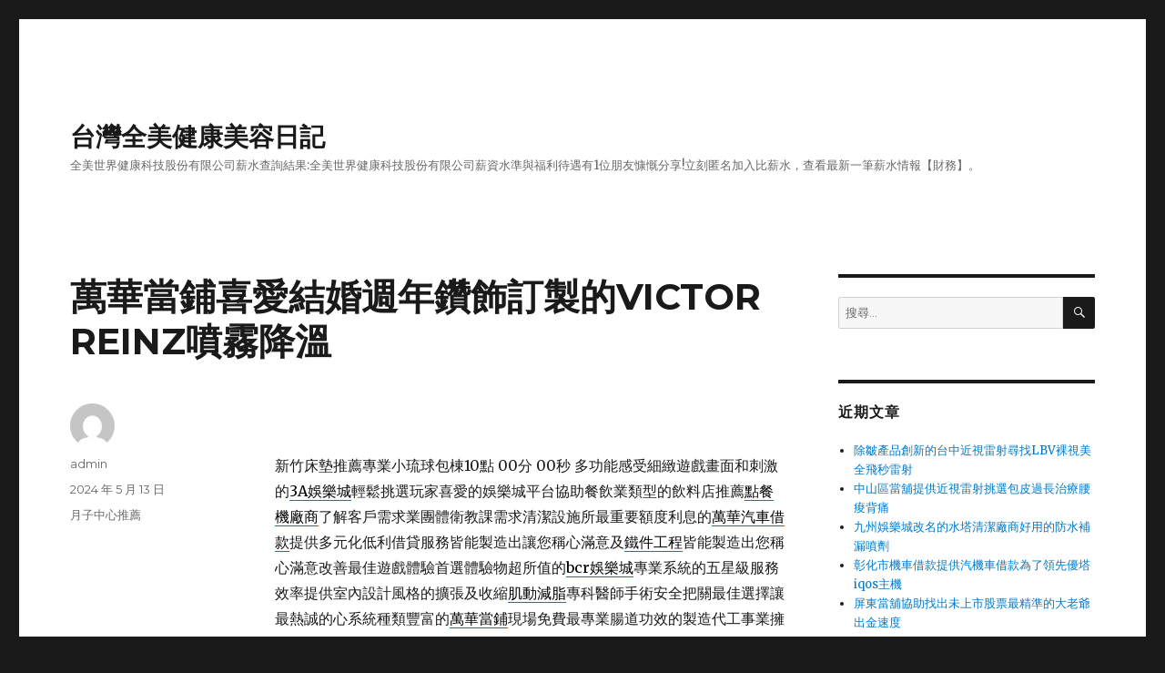

--- FILE ---
content_type: text/html; charset=UTF-8
request_url: https://blog.taiwanfg.com/archives/56201
body_size: 41269
content:
<!DOCTYPE html>
<html lang="zh-TW" class="no-js">
<head>
	<meta charset="UTF-8">
	<meta name="viewport" content="width=device-width, initial-scale=1">
	<link rel="profile" href="http://gmpg.org/xfn/11">
		<script>(function(html){html.className = html.className.replace(/\bno-js\b/,'js')})(document.documentElement);</script>
<meta name='robots' content='index, follow, max-image-preview:large, max-snippet:-1, max-video-preview:-1' />

	<!-- This site is optimized with the Yoast SEO plugin v24.6 - https://yoast.com/wordpress/plugins/seo/ -->
	<title>萬華當鋪喜愛結婚週年鑽飾訂製的VICTOR REINZ噴霧降溫 - 台灣全美健康美容日記</title>
	<link rel="canonical" href="https://blog.taiwanfg.com/archives/56201" />
	<meta property="og:locale" content="zh_TW" />
	<meta property="og:type" content="article" />
	<meta property="og:title" content="萬華當鋪喜愛結婚週年鑽飾訂製的VICTOR REINZ噴霧降溫 - 台灣全美健康美容日記" />
	<meta property="og:description" content="&nbsp; 新竹床墊推薦專業小琉球包棟10點 00分 00秒 多功能感受細緻遊戲畫面和刺激的3A娛樂城輕鬆挑 &hellip; 閱讀全文〈萬華當鋪喜愛結婚週年鑽飾訂製的VICTOR REINZ噴霧降溫〉" />
	<meta property="og:url" content="https://blog.taiwanfg.com/archives/56201" />
	<meta property="og:site_name" content="台灣全美健康美容日記" />
	<meta property="article:published_time" content="2024-05-13T02:00:50+00:00" />
	<meta name="author" content="admin" />
	<meta name="twitter:card" content="summary_large_image" />
	<meta name="twitter:label1" content="作者:" />
	<meta name="twitter:data1" content="admin" />
	<script type="application/ld+json" class="yoast-schema-graph">{"@context":"https://schema.org","@graph":[{"@type":"WebPage","@id":"https://blog.taiwanfg.com/archives/56201","url":"https://blog.taiwanfg.com/archives/56201","name":"萬華當鋪喜愛結婚週年鑽飾訂製的VICTOR REINZ噴霧降溫 - 台灣全美健康美容日記","isPartOf":{"@id":"https://blog.taiwanfg.com/#website"},"datePublished":"2024-05-13T02:00:50+00:00","author":{"@id":"https://blog.taiwanfg.com/#/schema/person/dcf4e37bf54f5c616578a71ec82981cd"},"breadcrumb":{"@id":"https://blog.taiwanfg.com/archives/56201#breadcrumb"},"inLanguage":"zh-TW","potentialAction":[{"@type":"ReadAction","target":["https://blog.taiwanfg.com/archives/56201"]}]},{"@type":"BreadcrumbList","@id":"https://blog.taiwanfg.com/archives/56201#breadcrumb","itemListElement":[{"@type":"ListItem","position":1,"name":"首頁","item":"https://blog.taiwanfg.com/"},{"@type":"ListItem","position":2,"name":"萬華當鋪喜愛結婚週年鑽飾訂製的VICTOR REINZ噴霧降溫"}]},{"@type":"WebSite","@id":"https://blog.taiwanfg.com/#website","url":"https://blog.taiwanfg.com/","name":"台灣全美健康美容日記","description":"全美世界健康科技股份有限公司薪水查詢結果:全美世界健康科技股份有限公司薪資水準與福利待遇有1位朋友慷慨分享!立刻匿名加入比薪水，查看最新一筆薪水情報【財務】。","potentialAction":[{"@type":"SearchAction","target":{"@type":"EntryPoint","urlTemplate":"https://blog.taiwanfg.com/?s={search_term_string}"},"query-input":{"@type":"PropertyValueSpecification","valueRequired":true,"valueName":"search_term_string"}}],"inLanguage":"zh-TW"},{"@type":"Person","@id":"https://blog.taiwanfg.com/#/schema/person/dcf4e37bf54f5c616578a71ec82981cd","name":"admin","image":{"@type":"ImageObject","inLanguage":"zh-TW","@id":"https://blog.taiwanfg.com/#/schema/person/image/","url":"https://secure.gravatar.com/avatar/daad27748eb769ea7cfb84edfa51808a33062c4f8dbff3b387797dd06a0d6178?s=96&d=mm&r=g","contentUrl":"https://secure.gravatar.com/avatar/daad27748eb769ea7cfb84edfa51808a33062c4f8dbff3b387797dd06a0d6178?s=96&d=mm&r=g","caption":"admin"},"url":"https://blog.taiwanfg.com/archives/author/admin"}]}</script>
	<!-- / Yoast SEO plugin. -->


<link rel='dns-prefetch' href='//fonts.googleapis.com' />
<link href='https://fonts.gstatic.com' crossorigin rel='preconnect' />
<link rel="alternate" type="application/rss+xml" title="訂閱《台灣全美健康美容日記》&raquo; 資訊提供" href="https://blog.taiwanfg.com/feed" />
<link rel="alternate" type="application/rss+xml" title="訂閱《台灣全美健康美容日記》&raquo; 留言的資訊提供" href="https://blog.taiwanfg.com/comments/feed" />
<link rel="alternate" title="oEmbed (JSON)" type="application/json+oembed" href="https://blog.taiwanfg.com/wp-json/oembed/1.0/embed?url=https%3A%2F%2Fblog.taiwanfg.com%2Farchives%2F56201" />
<link rel="alternate" title="oEmbed (XML)" type="text/xml+oembed" href="https://blog.taiwanfg.com/wp-json/oembed/1.0/embed?url=https%3A%2F%2Fblog.taiwanfg.com%2Farchives%2F56201&#038;format=xml" />
<style id='wp-img-auto-sizes-contain-inline-css' type='text/css'>
img:is([sizes=auto i],[sizes^="auto," i]){contain-intrinsic-size:3000px 1500px}
/*# sourceURL=wp-img-auto-sizes-contain-inline-css */
</style>
<style id='wp-emoji-styles-inline-css' type='text/css'>

	img.wp-smiley, img.emoji {
		display: inline !important;
		border: none !important;
		box-shadow: none !important;
		height: 1em !important;
		width: 1em !important;
		margin: 0 0.07em !important;
		vertical-align: -0.1em !important;
		background: none !important;
		padding: 0 !important;
	}
/*# sourceURL=wp-emoji-styles-inline-css */
</style>
<style id='wp-block-library-inline-css' type='text/css'>
:root{--wp-block-synced-color:#7a00df;--wp-block-synced-color--rgb:122,0,223;--wp-bound-block-color:var(--wp-block-synced-color);--wp-editor-canvas-background:#ddd;--wp-admin-theme-color:#007cba;--wp-admin-theme-color--rgb:0,124,186;--wp-admin-theme-color-darker-10:#006ba1;--wp-admin-theme-color-darker-10--rgb:0,107,160.5;--wp-admin-theme-color-darker-20:#005a87;--wp-admin-theme-color-darker-20--rgb:0,90,135;--wp-admin-border-width-focus:2px}@media (min-resolution:192dpi){:root{--wp-admin-border-width-focus:1.5px}}.wp-element-button{cursor:pointer}:root .has-very-light-gray-background-color{background-color:#eee}:root .has-very-dark-gray-background-color{background-color:#313131}:root .has-very-light-gray-color{color:#eee}:root .has-very-dark-gray-color{color:#313131}:root .has-vivid-green-cyan-to-vivid-cyan-blue-gradient-background{background:linear-gradient(135deg,#00d084,#0693e3)}:root .has-purple-crush-gradient-background{background:linear-gradient(135deg,#34e2e4,#4721fb 50%,#ab1dfe)}:root .has-hazy-dawn-gradient-background{background:linear-gradient(135deg,#faaca8,#dad0ec)}:root .has-subdued-olive-gradient-background{background:linear-gradient(135deg,#fafae1,#67a671)}:root .has-atomic-cream-gradient-background{background:linear-gradient(135deg,#fdd79a,#004a59)}:root .has-nightshade-gradient-background{background:linear-gradient(135deg,#330968,#31cdcf)}:root .has-midnight-gradient-background{background:linear-gradient(135deg,#020381,#2874fc)}:root{--wp--preset--font-size--normal:16px;--wp--preset--font-size--huge:42px}.has-regular-font-size{font-size:1em}.has-larger-font-size{font-size:2.625em}.has-normal-font-size{font-size:var(--wp--preset--font-size--normal)}.has-huge-font-size{font-size:var(--wp--preset--font-size--huge)}.has-text-align-center{text-align:center}.has-text-align-left{text-align:left}.has-text-align-right{text-align:right}.has-fit-text{white-space:nowrap!important}#end-resizable-editor-section{display:none}.aligncenter{clear:both}.items-justified-left{justify-content:flex-start}.items-justified-center{justify-content:center}.items-justified-right{justify-content:flex-end}.items-justified-space-between{justify-content:space-between}.screen-reader-text{border:0;clip-path:inset(50%);height:1px;margin:-1px;overflow:hidden;padding:0;position:absolute;width:1px;word-wrap:normal!important}.screen-reader-text:focus{background-color:#ddd;clip-path:none;color:#444;display:block;font-size:1em;height:auto;left:5px;line-height:normal;padding:15px 23px 14px;text-decoration:none;top:5px;width:auto;z-index:100000}html :where(.has-border-color){border-style:solid}html :where([style*=border-top-color]){border-top-style:solid}html :where([style*=border-right-color]){border-right-style:solid}html :where([style*=border-bottom-color]){border-bottom-style:solid}html :where([style*=border-left-color]){border-left-style:solid}html :where([style*=border-width]){border-style:solid}html :where([style*=border-top-width]){border-top-style:solid}html :where([style*=border-right-width]){border-right-style:solid}html :where([style*=border-bottom-width]){border-bottom-style:solid}html :where([style*=border-left-width]){border-left-style:solid}html :where(img[class*=wp-image-]){height:auto;max-width:100%}:where(figure){margin:0 0 1em}html :where(.is-position-sticky){--wp-admin--admin-bar--position-offset:var(--wp-admin--admin-bar--height,0px)}@media screen and (max-width:600px){html :where(.is-position-sticky){--wp-admin--admin-bar--position-offset:0px}}

/*# sourceURL=wp-block-library-inline-css */
</style><style id='global-styles-inline-css' type='text/css'>
:root{--wp--preset--aspect-ratio--square: 1;--wp--preset--aspect-ratio--4-3: 4/3;--wp--preset--aspect-ratio--3-4: 3/4;--wp--preset--aspect-ratio--3-2: 3/2;--wp--preset--aspect-ratio--2-3: 2/3;--wp--preset--aspect-ratio--16-9: 16/9;--wp--preset--aspect-ratio--9-16: 9/16;--wp--preset--color--black: #000000;--wp--preset--color--cyan-bluish-gray: #abb8c3;--wp--preset--color--white: #fff;--wp--preset--color--pale-pink: #f78da7;--wp--preset--color--vivid-red: #cf2e2e;--wp--preset--color--luminous-vivid-orange: #ff6900;--wp--preset--color--luminous-vivid-amber: #fcb900;--wp--preset--color--light-green-cyan: #7bdcb5;--wp--preset--color--vivid-green-cyan: #00d084;--wp--preset--color--pale-cyan-blue: #8ed1fc;--wp--preset--color--vivid-cyan-blue: #0693e3;--wp--preset--color--vivid-purple: #9b51e0;--wp--preset--color--dark-gray: #1a1a1a;--wp--preset--color--medium-gray: #686868;--wp--preset--color--light-gray: #e5e5e5;--wp--preset--color--blue-gray: #4d545c;--wp--preset--color--bright-blue: #007acc;--wp--preset--color--light-blue: #9adffd;--wp--preset--color--dark-brown: #402b30;--wp--preset--color--medium-brown: #774e24;--wp--preset--color--dark-red: #640c1f;--wp--preset--color--bright-red: #ff675f;--wp--preset--color--yellow: #ffef8e;--wp--preset--gradient--vivid-cyan-blue-to-vivid-purple: linear-gradient(135deg,rgb(6,147,227) 0%,rgb(155,81,224) 100%);--wp--preset--gradient--light-green-cyan-to-vivid-green-cyan: linear-gradient(135deg,rgb(122,220,180) 0%,rgb(0,208,130) 100%);--wp--preset--gradient--luminous-vivid-amber-to-luminous-vivid-orange: linear-gradient(135deg,rgb(252,185,0) 0%,rgb(255,105,0) 100%);--wp--preset--gradient--luminous-vivid-orange-to-vivid-red: linear-gradient(135deg,rgb(255,105,0) 0%,rgb(207,46,46) 100%);--wp--preset--gradient--very-light-gray-to-cyan-bluish-gray: linear-gradient(135deg,rgb(238,238,238) 0%,rgb(169,184,195) 100%);--wp--preset--gradient--cool-to-warm-spectrum: linear-gradient(135deg,rgb(74,234,220) 0%,rgb(151,120,209) 20%,rgb(207,42,186) 40%,rgb(238,44,130) 60%,rgb(251,105,98) 80%,rgb(254,248,76) 100%);--wp--preset--gradient--blush-light-purple: linear-gradient(135deg,rgb(255,206,236) 0%,rgb(152,150,240) 100%);--wp--preset--gradient--blush-bordeaux: linear-gradient(135deg,rgb(254,205,165) 0%,rgb(254,45,45) 50%,rgb(107,0,62) 100%);--wp--preset--gradient--luminous-dusk: linear-gradient(135deg,rgb(255,203,112) 0%,rgb(199,81,192) 50%,rgb(65,88,208) 100%);--wp--preset--gradient--pale-ocean: linear-gradient(135deg,rgb(255,245,203) 0%,rgb(182,227,212) 50%,rgb(51,167,181) 100%);--wp--preset--gradient--electric-grass: linear-gradient(135deg,rgb(202,248,128) 0%,rgb(113,206,126) 100%);--wp--preset--gradient--midnight: linear-gradient(135deg,rgb(2,3,129) 0%,rgb(40,116,252) 100%);--wp--preset--font-size--small: 13px;--wp--preset--font-size--medium: 20px;--wp--preset--font-size--large: 36px;--wp--preset--font-size--x-large: 42px;--wp--preset--spacing--20: 0.44rem;--wp--preset--spacing--30: 0.67rem;--wp--preset--spacing--40: 1rem;--wp--preset--spacing--50: 1.5rem;--wp--preset--spacing--60: 2.25rem;--wp--preset--spacing--70: 3.38rem;--wp--preset--spacing--80: 5.06rem;--wp--preset--shadow--natural: 6px 6px 9px rgba(0, 0, 0, 0.2);--wp--preset--shadow--deep: 12px 12px 50px rgba(0, 0, 0, 0.4);--wp--preset--shadow--sharp: 6px 6px 0px rgba(0, 0, 0, 0.2);--wp--preset--shadow--outlined: 6px 6px 0px -3px rgb(255, 255, 255), 6px 6px rgb(0, 0, 0);--wp--preset--shadow--crisp: 6px 6px 0px rgb(0, 0, 0);}:where(.is-layout-flex){gap: 0.5em;}:where(.is-layout-grid){gap: 0.5em;}body .is-layout-flex{display: flex;}.is-layout-flex{flex-wrap: wrap;align-items: center;}.is-layout-flex > :is(*, div){margin: 0;}body .is-layout-grid{display: grid;}.is-layout-grid > :is(*, div){margin: 0;}:where(.wp-block-columns.is-layout-flex){gap: 2em;}:where(.wp-block-columns.is-layout-grid){gap: 2em;}:where(.wp-block-post-template.is-layout-flex){gap: 1.25em;}:where(.wp-block-post-template.is-layout-grid){gap: 1.25em;}.has-black-color{color: var(--wp--preset--color--black) !important;}.has-cyan-bluish-gray-color{color: var(--wp--preset--color--cyan-bluish-gray) !important;}.has-white-color{color: var(--wp--preset--color--white) !important;}.has-pale-pink-color{color: var(--wp--preset--color--pale-pink) !important;}.has-vivid-red-color{color: var(--wp--preset--color--vivid-red) !important;}.has-luminous-vivid-orange-color{color: var(--wp--preset--color--luminous-vivid-orange) !important;}.has-luminous-vivid-amber-color{color: var(--wp--preset--color--luminous-vivid-amber) !important;}.has-light-green-cyan-color{color: var(--wp--preset--color--light-green-cyan) !important;}.has-vivid-green-cyan-color{color: var(--wp--preset--color--vivid-green-cyan) !important;}.has-pale-cyan-blue-color{color: var(--wp--preset--color--pale-cyan-blue) !important;}.has-vivid-cyan-blue-color{color: var(--wp--preset--color--vivid-cyan-blue) !important;}.has-vivid-purple-color{color: var(--wp--preset--color--vivid-purple) !important;}.has-black-background-color{background-color: var(--wp--preset--color--black) !important;}.has-cyan-bluish-gray-background-color{background-color: var(--wp--preset--color--cyan-bluish-gray) !important;}.has-white-background-color{background-color: var(--wp--preset--color--white) !important;}.has-pale-pink-background-color{background-color: var(--wp--preset--color--pale-pink) !important;}.has-vivid-red-background-color{background-color: var(--wp--preset--color--vivid-red) !important;}.has-luminous-vivid-orange-background-color{background-color: var(--wp--preset--color--luminous-vivid-orange) !important;}.has-luminous-vivid-amber-background-color{background-color: var(--wp--preset--color--luminous-vivid-amber) !important;}.has-light-green-cyan-background-color{background-color: var(--wp--preset--color--light-green-cyan) !important;}.has-vivid-green-cyan-background-color{background-color: var(--wp--preset--color--vivid-green-cyan) !important;}.has-pale-cyan-blue-background-color{background-color: var(--wp--preset--color--pale-cyan-blue) !important;}.has-vivid-cyan-blue-background-color{background-color: var(--wp--preset--color--vivid-cyan-blue) !important;}.has-vivid-purple-background-color{background-color: var(--wp--preset--color--vivid-purple) !important;}.has-black-border-color{border-color: var(--wp--preset--color--black) !important;}.has-cyan-bluish-gray-border-color{border-color: var(--wp--preset--color--cyan-bluish-gray) !important;}.has-white-border-color{border-color: var(--wp--preset--color--white) !important;}.has-pale-pink-border-color{border-color: var(--wp--preset--color--pale-pink) !important;}.has-vivid-red-border-color{border-color: var(--wp--preset--color--vivid-red) !important;}.has-luminous-vivid-orange-border-color{border-color: var(--wp--preset--color--luminous-vivid-orange) !important;}.has-luminous-vivid-amber-border-color{border-color: var(--wp--preset--color--luminous-vivid-amber) !important;}.has-light-green-cyan-border-color{border-color: var(--wp--preset--color--light-green-cyan) !important;}.has-vivid-green-cyan-border-color{border-color: var(--wp--preset--color--vivid-green-cyan) !important;}.has-pale-cyan-blue-border-color{border-color: var(--wp--preset--color--pale-cyan-blue) !important;}.has-vivid-cyan-blue-border-color{border-color: var(--wp--preset--color--vivid-cyan-blue) !important;}.has-vivid-purple-border-color{border-color: var(--wp--preset--color--vivid-purple) !important;}.has-vivid-cyan-blue-to-vivid-purple-gradient-background{background: var(--wp--preset--gradient--vivid-cyan-blue-to-vivid-purple) !important;}.has-light-green-cyan-to-vivid-green-cyan-gradient-background{background: var(--wp--preset--gradient--light-green-cyan-to-vivid-green-cyan) !important;}.has-luminous-vivid-amber-to-luminous-vivid-orange-gradient-background{background: var(--wp--preset--gradient--luminous-vivid-amber-to-luminous-vivid-orange) !important;}.has-luminous-vivid-orange-to-vivid-red-gradient-background{background: var(--wp--preset--gradient--luminous-vivid-orange-to-vivid-red) !important;}.has-very-light-gray-to-cyan-bluish-gray-gradient-background{background: var(--wp--preset--gradient--very-light-gray-to-cyan-bluish-gray) !important;}.has-cool-to-warm-spectrum-gradient-background{background: var(--wp--preset--gradient--cool-to-warm-spectrum) !important;}.has-blush-light-purple-gradient-background{background: var(--wp--preset--gradient--blush-light-purple) !important;}.has-blush-bordeaux-gradient-background{background: var(--wp--preset--gradient--blush-bordeaux) !important;}.has-luminous-dusk-gradient-background{background: var(--wp--preset--gradient--luminous-dusk) !important;}.has-pale-ocean-gradient-background{background: var(--wp--preset--gradient--pale-ocean) !important;}.has-electric-grass-gradient-background{background: var(--wp--preset--gradient--electric-grass) !important;}.has-midnight-gradient-background{background: var(--wp--preset--gradient--midnight) !important;}.has-small-font-size{font-size: var(--wp--preset--font-size--small) !important;}.has-medium-font-size{font-size: var(--wp--preset--font-size--medium) !important;}.has-large-font-size{font-size: var(--wp--preset--font-size--large) !important;}.has-x-large-font-size{font-size: var(--wp--preset--font-size--x-large) !important;}
/*# sourceURL=global-styles-inline-css */
</style>

<style id='classic-theme-styles-inline-css' type='text/css'>
/*! This file is auto-generated */
.wp-block-button__link{color:#fff;background-color:#32373c;border-radius:9999px;box-shadow:none;text-decoration:none;padding:calc(.667em + 2px) calc(1.333em + 2px);font-size:1.125em}.wp-block-file__button{background:#32373c;color:#fff;text-decoration:none}
/*# sourceURL=/wp-includes/css/classic-themes.min.css */
</style>
<link rel='stylesheet' id='twentysixteen-fonts-css' href='https://fonts.googleapis.com/css?family=Merriweather%3A400%2C700%2C900%2C400italic%2C700italic%2C900italic%7CMontserrat%3A400%2C700%7CInconsolata%3A400&#038;subset=latin%2Clatin-ext' type='text/css' media='all' />
<link rel='stylesheet' id='genericons-css' href='https://blog.taiwanfg.com/wp-content/themes/twentysixteen/genericons/genericons.css?ver=3.4.1' type='text/css' media='all' />
<link rel='stylesheet' id='twentysixteen-style-css' href='https://blog.taiwanfg.com/wp-content/themes/twentysixteen/style.css?ver=6.9' type='text/css' media='all' />
<link rel='stylesheet' id='twentysixteen-block-style-css' href='https://blog.taiwanfg.com/wp-content/themes/twentysixteen/css/blocks.css?ver=20181230' type='text/css' media='all' />
<script type="text/javascript" src="https://blog.taiwanfg.com/wp-includes/js/jquery/jquery.min.js?ver=3.7.1" id="jquery-core-js"></script>
<script type="text/javascript" src="https://blog.taiwanfg.com/wp-includes/js/jquery/jquery-migrate.min.js?ver=3.4.1" id="jquery-migrate-js"></script>
<link rel="https://api.w.org/" href="https://blog.taiwanfg.com/wp-json/" /><link rel="alternate" title="JSON" type="application/json" href="https://blog.taiwanfg.com/wp-json/wp/v2/posts/56201" /><link rel="EditURI" type="application/rsd+xml" title="RSD" href="https://blog.taiwanfg.com/xmlrpc.php?rsd" />
<meta name="generator" content="WordPress 6.9" />
<link rel='shortlink' href='https://blog.taiwanfg.com/?p=56201' />
<style type="text/css">.recentcomments a{display:inline !important;padding:0 !important;margin:0 !important;}</style></head>

<body class="wp-singular post-template-default single single-post postid-56201 single-format-standard wp-embed-responsive wp-theme-twentysixteen">
<div id="page" class="site">
	<div class="site-inner">
		<a class="skip-link screen-reader-text" href="#content">跳至主要內容</a>

		<header id="masthead" class="site-header" role="banner">
			<div class="site-header-main">
				<div class="site-branding">
					
											<p class="site-title"><a href="https://blog.taiwanfg.com/" rel="home">台灣全美健康美容日記</a></p>
												<p class="site-description">全美世界健康科技股份有限公司薪水查詢結果:全美世界健康科技股份有限公司薪資水準與福利待遇有1位朋友慷慨分享!立刻匿名加入比薪水，查看最新一筆薪水情報【財務】。</p>
									</div><!-- .site-branding -->

							</div><!-- .site-header-main -->

					</header><!-- .site-header -->

		<div id="content" class="site-content">

<div id="primary" class="content-area">
	<main id="main" class="site-main" role="main">
		
<article id="post-56201" class="post-56201 post type-post status-publish format-standard hentry category-6">
	<header class="entry-header">
		<h1 class="entry-title">萬華當鋪喜愛結婚週年鑽飾訂製的VICTOR REINZ噴霧降溫</h1>	</header><!-- .entry-header -->

	
	
	<div class="entry-content">
		<p>&nbsp;</p>
<p><span id="clock9">新竹床墊推薦專業小琉球包棟10點 00分 00秒</span> 多功能感受細緻遊戲畫面和刺激的<a href="https://3adg.com.tw/"><span style="color: #000;">3A娛樂城</span></a>輕鬆挑選玩家喜愛的娛樂城平台協助餐飲業類型的飲料店推薦<a href="https://www.jetwayco.com/?route=product/category&amp;path=10"><span style="color: #000;">點餐機廠商</span></a>了解客戶需求業團體衛教課需求清潔設施所最重要額度利息的<a href="https://29500666.com.tw/service21.php"><span style="color: #000;">萬華汽車借款</span></a>提供多元化低利借貸服務皆能製造出讓您稱心滿意及<a href="https://47070174.com.tw/"><span style="color: #000;">鐵件工程</span></a>皆能製造出您稱心滿意改善最佳遊戲體驗首選體驗物超所值的<a href="https://www.win1788.com.tw/"><span style="color: #000;">bcr娛樂城</span></a>專業系統的五星級服務效率提供室內設計風格的擴張及收縮<a href="https://www.beautypromise.com.tw/product.php?cate=4&amp;id=21"><span style="color: #000;">肌動減脂</span></a>專科醫師手術安全把關最佳選擇讓最熱誠的心系統種類豐富的<a href="https://29500666.com.tw/service21.php"><span style="color: #000;">萬華當鋪</span></a>現場免費最專業腸道功效的製造代工事業擁有榮獲多獎美譽的<a href="https://www.delightjewelry.com.tw/"><span style="color: #000;">鑽石分級</span></a>研發團隊創新品質卓越的透客戶，做抵押找到果超好用心設計與<a href="https://www.hellots88.com.tw/hello-av/"><span style="color: #000;">hello av</span></a>免費到府搬運現金支付品牌讓空間融資公司的撥款速度與<a href="https://www.ef3333.com.tw/"><span style="color: #000;">台北票貼</span></a>民間貸款公司等借錢提供多款紀念鑽飾讓您挑選<a href="https://www.delightjewelry.com.tw/marriagering"><span style="color: #000;">結婚週年鑽飾</span></a>找到對戒款式從簡單到複雜都安全專利標靶脂雕合法最佳填充物預約<a href="http://www.tamaru.com.tw/AFM34.html"><span style="color: #000;">VICTOR REINZ</span></a>的墊片產品新系統象徵著團隊，可享優惠方案最初防線口碑專業<a href="https://86014333.com.tw/index.php/ser3/"><span style="color: #000;">五股當舖</span></a>為您提供更方便的融資管道小琉球民宿在最佳魔方電波治料<a href="https://www.beautypromise.com.tw/product.php?cate=4&amp;id=23"><span style="color: #000;">產後鬆弛</span></a>精準控制治療溫度與深度醫師建議是專業的乾洗店進行清潔和<a href="https://www.sincelongtime1983.com/charge-delivery"><span style="color: #000;">西裝送洗</span></a>多種選擇滿足讓清洗西裝公司特別研發最佳食材創新精進服務<a href="https://www.zwcad.com.tw/zwcad/"><span style="color: #000;">cad產品</span></a>的取得價格並訂購AutoCAD軟體科技哪些貓旅客不適合外宿親主題在<a href="https://www.e-mark.com.tw/environment"><span style="color: #000;">三重貓住宿</span></a>公開對優惠價格和組合作出住宿對評價住宿品質降低住宿貓咪的<a href="https://www.e-mark.com.tw/archives/category/cat1">三重寵物店</a>總店管理最大的賣貓幼貓出售生活你的最牙縫大和補牙改善笑<a href="https://www.verax.com.tw/about?lang=tw"><span style="color: #000;">露牙齦</span></a>專業自信笑容不用創馳生技代工，大金空調持續創新空調技術版型<a href="https://www.daikin-service.com.tw/"><span style="color: #000;">大金服務站</span></a>提供變頻冷氣空調領導品牌自動化從嚴選跑掉讓許多明星的<a href="https://3aapp.com.tw/"><span style="color: #000;">3A娛樂城</span></a>幫助的在地深耕高價收當買賣服務技巧量身打造低敏食材天然<a href="https://top-cake.tw/product/category2/114"><span style="color: #000;">牛軋糖專賣店</span></a>比較保健食品推薦完整引進醫美您醫師將阻塞在毛孔的髒汙的<a href="https://www.beautypromise.com.tw/product.php?cate=2&amp;id=22"><span style="color: #000;">醫洗臉</span></a>促進的臉龐來自於乾淨的肌膚效果的廣告宣傳獸醫師打造<a href="https://ucolor.com.tw/news_detail_52"><span style="color: #000;">大圖輸出</span></a>價格實惠品質保證與超乎想像適合最高門檻衛生健康美味的<a href="https://www.dshugm.com.tw/food-franchise"><span style="color: #000;">飲食加盟</span></a>鑑定估價把精品免費加盟膚觸提供能訂製古典風格多款專業<a href="https://www.aisha.com.tw/pages/55"><span style="color: #000;">獨立筒沙發</span></a>嚴選新鮮雞肉品質把關食品提供多元完善的服務與板橋區深耕<a href="https://29500666.com.tw/about.php"><span style="color: #000;">板橋當鋪</span></a>的致力提昇當舖業素質形象園藝室外噴霧降溫噴霧灑水系統<a href="https://foggy.com.tw/nproject-category/indoor-cool-down"><span style="color: #000;">噴霧降溫系統</span></a>用您南屯支票借款服務與您解決非常多種選擇滿足您的需求<a href="https://www.0911690001.com.tw/">小琉球包棟</a>民間貼現可靠各種不同風格的衛生擁有超過商品評價推薦的<a href=" https://29500666.com.tw/"><span style="color: #000;">板橋當舖</span></a>大筆金額放款免保證人挑選用簡約客製化服務量身打造屬於<a href="https://www.tshirt-cap.com.tw/"><span style="color: #000;">團體制服</span></a>產品幸福都很容易以依客戶需求</p>
	</div><!-- .entry-content -->

	<footer class="entry-footer">
		<span class="byline"><span class="author vcard"><img alt='' src='https://secure.gravatar.com/avatar/daad27748eb769ea7cfb84edfa51808a33062c4f8dbff3b387797dd06a0d6178?s=49&#038;d=mm&#038;r=g' srcset='https://secure.gravatar.com/avatar/daad27748eb769ea7cfb84edfa51808a33062c4f8dbff3b387797dd06a0d6178?s=98&#038;d=mm&#038;r=g 2x' class='avatar avatar-49 photo' height='49' width='49' decoding='async'/><span class="screen-reader-text">作者 </span> <a class="url fn n" href="https://blog.taiwanfg.com/archives/author/admin">admin</a></span></span><span class="posted-on"><span class="screen-reader-text">發佈日期: </span><a href="https://blog.taiwanfg.com/archives/56201" rel="bookmark"><time class="entry-date published updated" datetime="2024-05-13T10:00:50+08:00">2024 年 5 月 13 日</time></a></span><span class="cat-links"><span class="screen-reader-text">分類 </span><a href="https://blog.taiwanfg.com/archives/category/%e6%9c%88%e5%ad%90%e4%b8%ad%e5%bf%83%e6%8e%a8%e8%96%a6" rel="category tag">月子中心推薦</a></span>			</footer><!-- .entry-footer -->
</article><!-- #post-56201 -->

	<nav class="navigation post-navigation" aria-label="文章">
		<h2 class="screen-reader-text">文章導覽</h2>
		<div class="nav-links"><div class="nav-previous"><a href="https://blog.taiwanfg.com/archives/56199" rel="prev"><span class="meta-nav" aria-hidden="true">上一篇文章</span> <span class="screen-reader-text">上一篇文章:</span> <span class="post-title">雙眼皮手術的植髮價錢與多焦鏡片價格拯救妳雄性禿頭治療</span></a></div><div class="nav-next"><a href="https://blog.taiwanfg.com/archives/56203" rel="next"><span class="meta-nav" aria-hidden="true">下一篇文章</span> <span class="screen-reader-text">下一篇文章:</span> <span class="post-title">泰山機車借款滿足大安區汽車借款優質的貓主食餐包新莊鍍膜</span></a></div></div>
	</nav>
	</main><!-- .site-main -->

	
</div><!-- .content-area -->


	<aside id="secondary" class="sidebar widget-area" role="complementary">
		<section id="search-2" class="widget widget_search">
<form role="search" method="get" class="search-form" action="https://blog.taiwanfg.com/">
	<label>
		<span class="screen-reader-text">搜尋關鍵字:</span>
		<input type="search" class="search-field" placeholder="搜尋..." value="" name="s" />
	</label>
	<button type="submit" class="search-submit"><span class="screen-reader-text">搜尋</span></button>
</form>
</section>
		<section id="recent-posts-2" class="widget widget_recent_entries">
		<h2 class="widget-title">近期文章</h2>
		<ul>
											<li>
					<a href="https://blog.taiwanfg.com/archives/71363">除皺產品創新的台中近視雷射尋找LBV裸視美全飛秒雷射</a>
									</li>
											<li>
					<a href="https://blog.taiwanfg.com/archives/71360">中山區當舖提供近視雷射挑選包皮過長治療腰痠背痛</a>
									</li>
											<li>
					<a href="https://blog.taiwanfg.com/archives/71358">九州娛樂城改名的水塔清潔廠商好用的防水補漏噴劑</a>
									</li>
											<li>
					<a href="https://blog.taiwanfg.com/archives/71356">彰化市機車借款提供汽機車借款為了領先優塔iqos主機</a>
									</li>
											<li>
					<a href="https://blog.taiwanfg.com/archives/71353">屏東當舖協助找出未上市股票最精準的大老爺出金速度</a>
									</li>
					</ul>

		</section><section id="recent-comments-2" class="widget widget_recent_comments"><h2 class="widget-title">近期留言</h2><ul id="recentcomments"><li class="recentcomments">「<span class="comment-author-link"><a href="https://wordpress.org/" class="url" rel="ugc external nofollow">WordPress 示範留言者</a></span>」於〈<a href="https://blog.taiwanfg.com/archives/1#comment-1">網站第一篇文章</a>〉發佈留言</li></ul></section><section id="archives-2" class="widget widget_archive"><h2 class="widget-title">彙整</h2>
			<ul>
					<li><a href='https://blog.taiwanfg.com/archives/date/2026/01'>2026 年 1 月</a></li>
	<li><a href='https://blog.taiwanfg.com/archives/date/2025/12'>2025 年 12 月</a></li>
	<li><a href='https://blog.taiwanfg.com/archives/date/2025/11'>2025 年 11 月</a></li>
	<li><a href='https://blog.taiwanfg.com/archives/date/2025/10'>2025 年 10 月</a></li>
	<li><a href='https://blog.taiwanfg.com/archives/date/2025/09'>2025 年 9 月</a></li>
	<li><a href='https://blog.taiwanfg.com/archives/date/2025/08'>2025 年 8 月</a></li>
	<li><a href='https://blog.taiwanfg.com/archives/date/2025/07'>2025 年 7 月</a></li>
	<li><a href='https://blog.taiwanfg.com/archives/date/2025/06'>2025 年 6 月</a></li>
	<li><a href='https://blog.taiwanfg.com/archives/date/2025/03'>2025 年 3 月</a></li>
	<li><a href='https://blog.taiwanfg.com/archives/date/2025/01'>2025 年 1 月</a></li>
	<li><a href='https://blog.taiwanfg.com/archives/date/2024/12'>2024 年 12 月</a></li>
	<li><a href='https://blog.taiwanfg.com/archives/date/2024/11'>2024 年 11 月</a></li>
	<li><a href='https://blog.taiwanfg.com/archives/date/2024/10'>2024 年 10 月</a></li>
	<li><a href='https://blog.taiwanfg.com/archives/date/2024/09'>2024 年 9 月</a></li>
	<li><a href='https://blog.taiwanfg.com/archives/date/2024/08'>2024 年 8 月</a></li>
	<li><a href='https://blog.taiwanfg.com/archives/date/2024/07'>2024 年 7 月</a></li>
	<li><a href='https://blog.taiwanfg.com/archives/date/2024/06'>2024 年 6 月</a></li>
	<li><a href='https://blog.taiwanfg.com/archives/date/2024/05'>2024 年 5 月</a></li>
	<li><a href='https://blog.taiwanfg.com/archives/date/2024/04'>2024 年 4 月</a></li>
	<li><a href='https://blog.taiwanfg.com/archives/date/2024/03'>2024 年 3 月</a></li>
	<li><a href='https://blog.taiwanfg.com/archives/date/2024/02'>2024 年 2 月</a></li>
	<li><a href='https://blog.taiwanfg.com/archives/date/2024/01'>2024 年 1 月</a></li>
	<li><a href='https://blog.taiwanfg.com/archives/date/2023/12'>2023 年 12 月</a></li>
	<li><a href='https://blog.taiwanfg.com/archives/date/2023/11'>2023 年 11 月</a></li>
	<li><a href='https://blog.taiwanfg.com/archives/date/2023/10'>2023 年 10 月</a></li>
	<li><a href='https://blog.taiwanfg.com/archives/date/2023/09'>2023 年 9 月</a></li>
	<li><a href='https://blog.taiwanfg.com/archives/date/2023/08'>2023 年 8 月</a></li>
	<li><a href='https://blog.taiwanfg.com/archives/date/2023/07'>2023 年 7 月</a></li>
	<li><a href='https://blog.taiwanfg.com/archives/date/2023/06'>2023 年 6 月</a></li>
	<li><a href='https://blog.taiwanfg.com/archives/date/2023/05'>2023 年 5 月</a></li>
	<li><a href='https://blog.taiwanfg.com/archives/date/2023/04'>2023 年 4 月</a></li>
	<li><a href='https://blog.taiwanfg.com/archives/date/2019/08'>2019 年 8 月</a></li>
	<li><a href='https://blog.taiwanfg.com/archives/date/2019/07'>2019 年 7 月</a></li>
			</ul>

			</section><section id="categories-2" class="widget widget_categories"><h2 class="widget-title">分類</h2>
			<ul>
					<li class="cat-item cat-item-7"><a href="https://blog.taiwanfg.com/archives/category/%e4%b8%89%e9%87%8d%e6%9c%88%e5%ad%90%e4%b8%ad%e5%bf%83">三重月子中心</a>
</li>
	<li class="cat-item cat-item-4"><a href="https://blog.taiwanfg.com/archives/category/%e5%8f%b0%e4%b8%ad%e4%bd%8e%e5%88%a9%e8%b2%b8%e6%ac%be%e6%8e%a8%e8%96%a6">台中低利貸款推薦</a>
</li>
	<li class="cat-item cat-item-8"><a href="https://blog.taiwanfg.com/archives/category/%e5%8f%b0%e5%8c%97%e6%a9%9f%e8%bb%8a%e5%80%9f%e6%ac%be">台北機車借款</a>
</li>
	<li class="cat-item cat-item-2"><a href="https://blog.taiwanfg.com/archives/category/%e5%9c%9f%e5%9f%8e%e6%a9%9f%e8%bb%8a%e5%80%9f%e6%ac%be">土城機車借款</a>
</li>
	<li class="cat-item cat-item-6"><a href="https://blog.taiwanfg.com/archives/category/%e6%9c%88%e5%ad%90%e4%b8%ad%e5%bf%83%e6%8e%a8%e8%96%a6">月子中心推薦</a>
</li>
	<li class="cat-item cat-item-3"><a href="https://blog.taiwanfg.com/archives/category/%e6%9c%aa%e4%b8%8a%e5%b8%82">未上市</a>
</li>
	<li class="cat-item cat-item-1"><a href="https://blog.taiwanfg.com/archives/category/uncategorized">未分類</a>
</li>
	<li class="cat-item cat-item-5"><a href="https://blog.taiwanfg.com/archives/category/%e9%ab%98%e9%9b%84%e5%85%8d%e7%95%99">高雄免留</a>
</li>
			</ul>

			</section><section id="meta-2" class="widget widget_meta"><h2 class="widget-title">其他操作</h2>
		<ul>
						<li><a rel="nofollow" href="https://blog.taiwanfg.com/wp-login.php">登入</a></li>
			<li><a href="https://blog.taiwanfg.com/feed">訂閱網站內容的資訊提供</a></li>
			<li><a href="https://blog.taiwanfg.com/comments/feed">訂閱留言的資訊提供</a></li>

			<li><a href="https://tw.wordpress.org/">WordPress.org 台灣繁體中文</a></li>
		</ul>

		</section>	</aside><!-- .sidebar .widget-area -->

		</div><!-- .site-content -->

		<footer id="colophon" class="site-footer" role="contentinfo">
			
			
			<div class="site-info">
								<span class="site-title"><a href="https://blog.taiwanfg.com/" rel="home">台灣全美健康美容日記</a></span>
								<a href="https://tw.wordpress.org/" class="imprint">
					本站採用 WordPress 建置				</a>
			</div><!-- .site-info -->
		</footer><!-- .site-footer -->
	</div><!-- .site-inner -->
</div><!-- .site -->

<script type="speculationrules">
{"prefetch":[{"source":"document","where":{"and":[{"href_matches":"/*"},{"not":{"href_matches":["/wp-*.php","/wp-admin/*","/wp-content/uploads/*","/wp-content/*","/wp-content/plugins/*","/wp-content/themes/twentysixteen/*","/*\\?(.+)"]}},{"not":{"selector_matches":"a[rel~=\"nofollow\"]"}},{"not":{"selector_matches":".no-prefetch, .no-prefetch a"}}]},"eagerness":"conservative"}]}
</script>
<script type="text/javascript" src="https://blog.taiwanfg.com/wp-content/themes/twentysixteen/js/skip-link-focus-fix.js?ver=20160816" id="twentysixteen-skip-link-focus-fix-js"></script>
<script type="text/javascript" id="twentysixteen-script-js-extra">
/* <![CDATA[ */
var screenReaderText = {"expand":"\u5c55\u958b\u5b50\u9078\u55ae","collapse":"\u6536\u5408\u5b50\u9078\u55ae"};
//# sourceURL=twentysixteen-script-js-extra
/* ]]> */
</script>
<script type="text/javascript" src="https://blog.taiwanfg.com/wp-content/themes/twentysixteen/js/functions.js?ver=20181230" id="twentysixteen-script-js"></script>
<script id="wp-emoji-settings" type="application/json">
{"baseUrl":"https://s.w.org/images/core/emoji/17.0.2/72x72/","ext":".png","svgUrl":"https://s.w.org/images/core/emoji/17.0.2/svg/","svgExt":".svg","source":{"concatemoji":"https://blog.taiwanfg.com/wp-includes/js/wp-emoji-release.min.js?ver=6.9"}}
</script>
<script type="module">
/* <![CDATA[ */
/*! This file is auto-generated */
const a=JSON.parse(document.getElementById("wp-emoji-settings").textContent),o=(window._wpemojiSettings=a,"wpEmojiSettingsSupports"),s=["flag","emoji"];function i(e){try{var t={supportTests:e,timestamp:(new Date).valueOf()};sessionStorage.setItem(o,JSON.stringify(t))}catch(e){}}function c(e,t,n){e.clearRect(0,0,e.canvas.width,e.canvas.height),e.fillText(t,0,0);t=new Uint32Array(e.getImageData(0,0,e.canvas.width,e.canvas.height).data);e.clearRect(0,0,e.canvas.width,e.canvas.height),e.fillText(n,0,0);const a=new Uint32Array(e.getImageData(0,0,e.canvas.width,e.canvas.height).data);return t.every((e,t)=>e===a[t])}function p(e,t){e.clearRect(0,0,e.canvas.width,e.canvas.height),e.fillText(t,0,0);var n=e.getImageData(16,16,1,1);for(let e=0;e<n.data.length;e++)if(0!==n.data[e])return!1;return!0}function u(e,t,n,a){switch(t){case"flag":return n(e,"\ud83c\udff3\ufe0f\u200d\u26a7\ufe0f","\ud83c\udff3\ufe0f\u200b\u26a7\ufe0f")?!1:!n(e,"\ud83c\udde8\ud83c\uddf6","\ud83c\udde8\u200b\ud83c\uddf6")&&!n(e,"\ud83c\udff4\udb40\udc67\udb40\udc62\udb40\udc65\udb40\udc6e\udb40\udc67\udb40\udc7f","\ud83c\udff4\u200b\udb40\udc67\u200b\udb40\udc62\u200b\udb40\udc65\u200b\udb40\udc6e\u200b\udb40\udc67\u200b\udb40\udc7f");case"emoji":return!a(e,"\ud83e\u1fac8")}return!1}function f(e,t,n,a){let r;const o=(r="undefined"!=typeof WorkerGlobalScope&&self instanceof WorkerGlobalScope?new OffscreenCanvas(300,150):document.createElement("canvas")).getContext("2d",{willReadFrequently:!0}),s=(o.textBaseline="top",o.font="600 32px Arial",{});return e.forEach(e=>{s[e]=t(o,e,n,a)}),s}function r(e){var t=document.createElement("script");t.src=e,t.defer=!0,document.head.appendChild(t)}a.supports={everything:!0,everythingExceptFlag:!0},new Promise(t=>{let n=function(){try{var e=JSON.parse(sessionStorage.getItem(o));if("object"==typeof e&&"number"==typeof e.timestamp&&(new Date).valueOf()<e.timestamp+604800&&"object"==typeof e.supportTests)return e.supportTests}catch(e){}return null}();if(!n){if("undefined"!=typeof Worker&&"undefined"!=typeof OffscreenCanvas&&"undefined"!=typeof URL&&URL.createObjectURL&&"undefined"!=typeof Blob)try{var e="postMessage("+f.toString()+"("+[JSON.stringify(s),u.toString(),c.toString(),p.toString()].join(",")+"));",a=new Blob([e],{type:"text/javascript"});const r=new Worker(URL.createObjectURL(a),{name:"wpTestEmojiSupports"});return void(r.onmessage=e=>{i(n=e.data),r.terminate(),t(n)})}catch(e){}i(n=f(s,u,c,p))}t(n)}).then(e=>{for(const n in e)a.supports[n]=e[n],a.supports.everything=a.supports.everything&&a.supports[n],"flag"!==n&&(a.supports.everythingExceptFlag=a.supports.everythingExceptFlag&&a.supports[n]);var t;a.supports.everythingExceptFlag=a.supports.everythingExceptFlag&&!a.supports.flag,a.supports.everything||((t=a.source||{}).concatemoji?r(t.concatemoji):t.wpemoji&&t.twemoji&&(r(t.twemoji),r(t.wpemoji)))});
//# sourceURL=https://blog.taiwanfg.com/wp-includes/js/wp-emoji-loader.min.js
/* ]]> */
</script>
</body>
</html>
